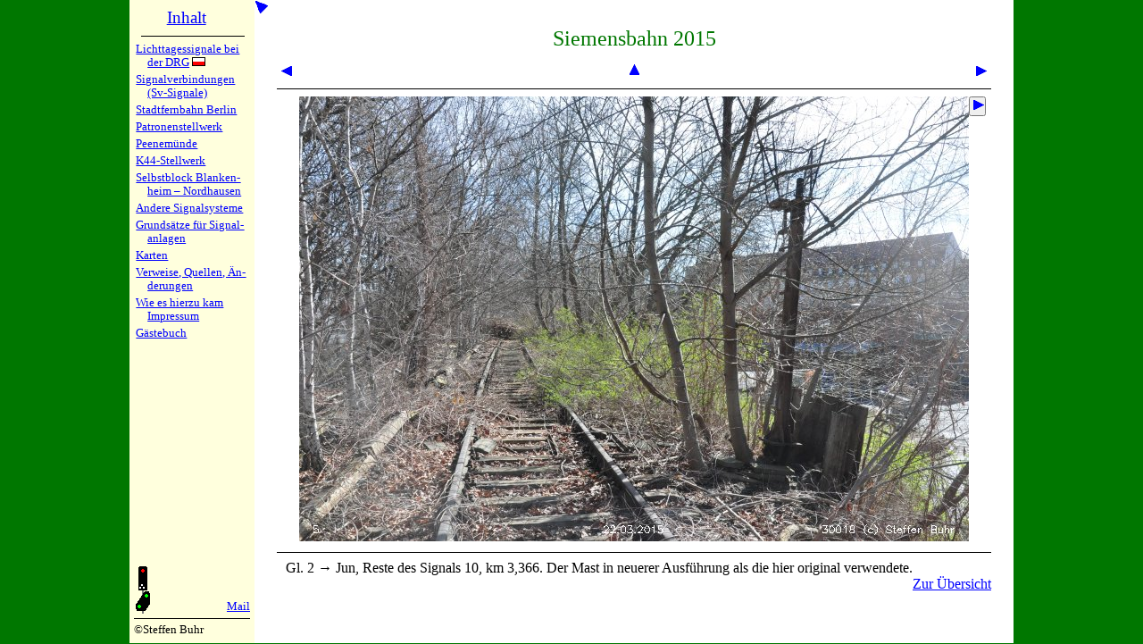

--- FILE ---
content_type: text/html; charset=UTF-8
request_url: https://www.blocksignal.de/index.php?w=fot&s=gtf2015&nr=05&b=0
body_size: 2073
content:
<!DOCTYPE HTML>
<!-- Copyright Steffen Buhr -->
<html lang="de"><head><base target="_top">
<meta http-equiv="content-type" content="text/html; charset=UTF-8">
<meta name="viewport" content="width=device-width, height=device-height, initial-scale=1.0">
<meta name="generator" content="bluefish 1.0.2">
<meta name="author" content="Steffen Buhr">
<meta name="description" content="Beschreibung einiger interessanter sicherungstechnischer Projekte, Grundsätze für Signalanlagen, Stadtpläne Berlin, Karte des Deutschen Reichs, Karten einiger RBD, Karten des deutschen Eisenbahnnetzes">
<meta name="robots" content="index, follow">
<meta name="keywords" content="Mast, Betonmast, Betonmaste, Doppelmast, Schleuderbeton, Schleuderbeton, Fotosuche, Schlesien, Breslau, Wrocław, Hermsdorf, Jerzmanki, Nikolausdorf, Mikułowa, Königszelt, Jaworzyna Śląska">
<title>Fotoserien &ndash; www.blocksignal.de</title>
<link rel="canonical" href="https://www.blocksignal.de/index.php?w=fot">
<link rel="stylesheet" type="text/css" href="/allgem.css">
<link rel="stylesheet" type="text/css" href="/menud.css">
<link rel="stylesheet" type="text/css" href="/menum.css" media="(max-width: 850px)">
<link rel="stylesheet" type="text/css" href="/fot.css"><style><!--
@media only all and (max-width: 850px) {
	#navh:hover #navi { width: 22em; }
	#navh:hover #navl { width: 22em; }
}
#inha { padding: 0 25px; }
#inhm { left: -25px; }
@media only all and (min-width: 850px) { #inha { max-width: 800px;	width: calc(100% - 190px); } }
@media only all and (max-width: 850px) { #inha { width: calc(100% - 50px); } } --></style>
<link rel="stylesheet" href="/druck.css" media="print">
</head><body>
<div id="rand">
<div id="navh" onclick="">
<div id="navi"><ul id="navl">
<li><h2 class="h2i"><a href="index.php?w=ind" title="Zur Startseite">Inhalt</a></h2></li>
<li><hr class="hr1"></li>
<li class="ho"><a href="stw/stw.php?w=drg">Lichtta&shy;ges&shy;sig&shy;na&shy;le bei der DRG</a> <a href="stw/stw.php?w=drp"><img src="pix/plk.gif" width="15" height="10" alt="polnische Flagge - zum polnischen Text / do tekstu polskiego" title="do tekstu polskiego / zum polnischen Text"></a></li>
<li class="ho"><a href="stw/stw.php?w=sv1">Signalver&shy;bin&shy;dun&shy;gen (Sv-Sig&shy;na&shy;le)</a></li>
<li class="ho"><a href="stw/stw.php?w=sfb">Stadtfern&shy;bahn Ber&shy;lin</a></li>
<li class="ho"><a href="stw/stw.php?w=pat">Patronen&shy;stell&shy;werk</a></li>
<li class="ho"><a href="stw/stw.php?w=pee">Peenem&uuml;n&shy;de</a></li>
<li class="ho"><a href="stw/stw.php?w=k44">K44-Stell&shy;werk</a></li>
<li class="ho"><a href="stw/stw.php?w=sgh">Selbstblock Blan&shy;ken&shy;heim&nbsp;&ndash; Nord&shy;hau&shy;sen</a></li>
<li class="ho"><a href="stw/stw.php?w=and1">Andere Sig&shy;nal&shy;sy&shy;ste&shy;me</a></li>
<li class="ho"><a href="gs/gs.php?w=vw">Grunds&auml;t&shy;ze f&uuml;r Sig&shy;nal&shy;an&shy;la&shy;gen</a></li>
<li class="ho"><a href="krt/f.php?k=vw">Karten</a></li>
<li class="ho"><a href="stw/stw.php?w=ver">Verweise, Quel&shy;len, &Auml;n&shy;de&shy;run&shy;gen</a></li>
<li class="ho"><a href="stw/stw.php?w=wie">Wie es hier&shy;zu kam</a><br><a href="stw/stw.php?w=wie#im">Impres&shy;sum</a></li>
<li class="ho"><a href="gb/gb.php?">G&auml;ste&shy;buch</a></li>
<li><hr class="hr2 livd"></li>
<li class="ho livd"><a href="index.php?w=fot&amp;s=gtf2015&amp;nr=5&amp;d">Zur Desktop-Version</a></li>
</ul></div><!-- navi -->
<div id="logo"><div id="dlog"><div id="dlol"><a href="/stw/stw.php?w=sfb"><img src="/pix/ico.gif" width="20" height="55" alt="Stadtfernbahnsignal" title="Stadtfernbahnsignal"></a></div><div id="dlor"><a href="&#109;&#97;&#105;&#x6C;&#116;&#111;&#58;&#115;&#x62;&#107;&#64;&#98;&#108;o&#99;&#107;&#x73;&#105;&#x67;&#110;&#97;l&#46;&#100;&#101;">Mail</a></div></div><div id="dlou"><hr><span>©Steffen Buhr</span></div>
</div><!-- logo -->
</div><!-- navh -->
<div id="inha">
<div id="inhm"><a href="index.php?w=fot&amp;s=gtf2015&amp;nr=5&amp;m" title="Navigation ausblenden (Mobile-Version)">
<img src="/pix/11.gif" width="15" height="15" alt="blauer Pfeil nach links oben"></a></div>
<div id="oben"></div><!-- <div id="noben"><a href="#oben"><img src="/pix/12.gif" width="15" height="15"></a></div> -->
<h2>Siemensbahn 2015</h2><div class="b25 tze">
<a href="index.php?w=fot&amp;s=gtf2015&amp;nr=04&amp;b=0">
<img src="/pix/21.gif" width="15" height="15" alt="zurück" title="zurück"></a></div>
<div class="b90 tze"><a href="index.php?w=fot&amp;s=gtf2015&amp;nr=l5&amp;a=0">
<img src="/pix/12.gif" width="15" height="15" alt="zur Übersicht" title="zur Übersicht"></a></div>
<div class="b25 tze">
<a href="index.php?w=fot&amp;s=gtf2015&amp;nr=06&amp;b=0" accesskey="n">
<img src="/pix/23.gif" width="15" height="15" alt="manuell weiter" title="manuell weiter"></a>
</div>
<div class="b99"><hr size="1"></div>
<div class="b25"></div>
<div id="deb" class="b90 tze"><a id="aeb" href="index.php?w=fot&amp;s=gtf2015&amp;nr=l5&amp;a=0">
<img src="fs/gtf2015/005.jpg" border="0"  alt="Bild 5 – Klick: Zurück zur Übersicht" title="Bild 5 – Klick: Zurück zur Übersicht" style=" width: 100%; max-width: 750px; height: auto;" class="foto"></a>
</div><div class="b25">
<form action="index.php" method="get"><input type="hidden" name="w" value="fot"><input type="hidden" name="s" value="gtf2015"><input type="hidden" name="nr" value="6"><input type="hidden" name="t" value="0"><button type="submit" title="selbsttätig weiter&nbsp;…"><img src="/pix/23.gif" border="0" width="15" height="15" alt=""></button></form>
</div>
<div class="b99"><hr size="1"></div>
<div class="tju">Gl. 2 → Jun, Reste des Si­gnals 10, km 3,366. Der Mast in neue­rer Aus­füh­rung als die hier ori­gi­nal ver­wen­de­te.</div>
<div class="tre"><a href="index.php?w=fot&amp;s=gtf2015&amp;nr=l5&amp;a=0">Zur Übersicht</a></div>
</div><!-- inha -->
</div><!-- rand -->
</body></html>
